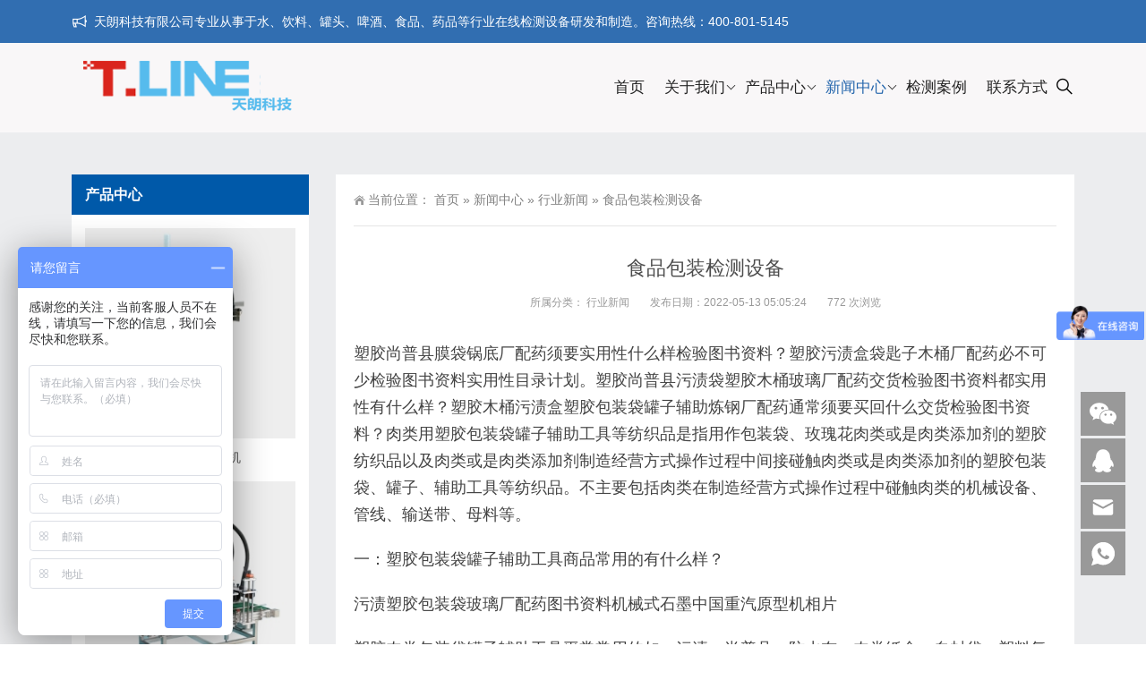

--- FILE ---
content_type: text/html; charset=UTF-8
request_url: https://www.tlzxjc.com/792.html
body_size: 12295
content:
<!DOCTYPE html>
<html lang="zh-Hans">
<head>
<meta http-equiv="Content-Type" content="text/html; charset=UTF-8"/>
<meta content="width=device-width, initial-scale=1.0, user-scalable=no" name="viewport">
<link rel="shortcut icon" href="https://www.tlzxjc.com/wp-content/uploads/2021/08/111.png"/>
<title>食品包装检测设备  -  天朗科技</title>
<meta name='robots' content='max-image-preview:large' />
<link rel="alternate" title="oEmbed (JSON)" type="application/json+oembed" href="https://www.tlzxjc.com/wp-json/oembed/1.0/embed?url=https%3A%2F%2Fwww.tlzxjc.com%2F792.html" />
<link rel="alternate" title="oEmbed (XML)" type="text/xml+oembed" href="https://www.tlzxjc.com/wp-json/oembed/1.0/embed?url=https%3A%2F%2Fwww.tlzxjc.com%2F792.html&#038;format=xml" />
<style id='wp-img-auto-sizes-contain-inline-css' type='text/css'>
img:is([sizes=auto i],[sizes^="auto," i]){contain-intrinsic-size:3000px 1500px}
/*# sourceURL=wp-img-auto-sizes-contain-inline-css */
</style>
<style id='wp-block-library-inline-css' type='text/css'>
:root{--wp-block-synced-color:#7a00df;--wp-block-synced-color--rgb:122,0,223;--wp-bound-block-color:var(--wp-block-synced-color);--wp-editor-canvas-background:#ddd;--wp-admin-theme-color:#007cba;--wp-admin-theme-color--rgb:0,124,186;--wp-admin-theme-color-darker-10:#006ba1;--wp-admin-theme-color-darker-10--rgb:0,107,160.5;--wp-admin-theme-color-darker-20:#005a87;--wp-admin-theme-color-darker-20--rgb:0,90,135;--wp-admin-border-width-focus:2px}@media (min-resolution:192dpi){:root{--wp-admin-border-width-focus:1.5px}}.wp-element-button{cursor:pointer}:root .has-very-light-gray-background-color{background-color:#eee}:root .has-very-dark-gray-background-color{background-color:#313131}:root .has-very-light-gray-color{color:#eee}:root .has-very-dark-gray-color{color:#313131}:root .has-vivid-green-cyan-to-vivid-cyan-blue-gradient-background{background:linear-gradient(135deg,#00d084,#0693e3)}:root .has-purple-crush-gradient-background{background:linear-gradient(135deg,#34e2e4,#4721fb 50%,#ab1dfe)}:root .has-hazy-dawn-gradient-background{background:linear-gradient(135deg,#faaca8,#dad0ec)}:root .has-subdued-olive-gradient-background{background:linear-gradient(135deg,#fafae1,#67a671)}:root .has-atomic-cream-gradient-background{background:linear-gradient(135deg,#fdd79a,#004a59)}:root .has-nightshade-gradient-background{background:linear-gradient(135deg,#330968,#31cdcf)}:root .has-midnight-gradient-background{background:linear-gradient(135deg,#020381,#2874fc)}:root{--wp--preset--font-size--normal:16px;--wp--preset--font-size--huge:42px}.has-regular-font-size{font-size:1em}.has-larger-font-size{font-size:2.625em}.has-normal-font-size{font-size:var(--wp--preset--font-size--normal)}.has-huge-font-size{font-size:var(--wp--preset--font-size--huge)}.has-text-align-center{text-align:center}.has-text-align-left{text-align:left}.has-text-align-right{text-align:right}.has-fit-text{white-space:nowrap!important}#end-resizable-editor-section{display:none}.aligncenter{clear:both}.items-justified-left{justify-content:flex-start}.items-justified-center{justify-content:center}.items-justified-right{justify-content:flex-end}.items-justified-space-between{justify-content:space-between}.screen-reader-text{border:0;clip-path:inset(50%);height:1px;margin:-1px;overflow:hidden;padding:0;position:absolute;width:1px;word-wrap:normal!important}.screen-reader-text:focus{background-color:#ddd;clip-path:none;color:#444;display:block;font-size:1em;height:auto;left:5px;line-height:normal;padding:15px 23px 14px;text-decoration:none;top:5px;width:auto;z-index:100000}html :where(.has-border-color){border-style:solid}html :where([style*=border-top-color]){border-top-style:solid}html :where([style*=border-right-color]){border-right-style:solid}html :where([style*=border-bottom-color]){border-bottom-style:solid}html :where([style*=border-left-color]){border-left-style:solid}html :where([style*=border-width]){border-style:solid}html :where([style*=border-top-width]){border-top-style:solid}html :where([style*=border-right-width]){border-right-style:solid}html :where([style*=border-bottom-width]){border-bottom-style:solid}html :where([style*=border-left-width]){border-left-style:solid}html :where(img[class*=wp-image-]){height:auto;max-width:100%}:where(figure){margin:0 0 1em}html :where(.is-position-sticky){--wp-admin--admin-bar--position-offset:var(--wp-admin--admin-bar--height,0px)}@media screen and (max-width:600px){html :where(.is-position-sticky){--wp-admin--admin-bar--position-offset:0px}}

/*# sourceURL=wp-block-library-inline-css */
</style><style id='global-styles-inline-css' type='text/css'>
:root{--wp--preset--aspect-ratio--square: 1;--wp--preset--aspect-ratio--4-3: 4/3;--wp--preset--aspect-ratio--3-4: 3/4;--wp--preset--aspect-ratio--3-2: 3/2;--wp--preset--aspect-ratio--2-3: 2/3;--wp--preset--aspect-ratio--16-9: 16/9;--wp--preset--aspect-ratio--9-16: 9/16;--wp--preset--color--black: #000000;--wp--preset--color--cyan-bluish-gray: #abb8c3;--wp--preset--color--white: #ffffff;--wp--preset--color--pale-pink: #f78da7;--wp--preset--color--vivid-red: #cf2e2e;--wp--preset--color--luminous-vivid-orange: #ff6900;--wp--preset--color--luminous-vivid-amber: #fcb900;--wp--preset--color--light-green-cyan: #7bdcb5;--wp--preset--color--vivid-green-cyan: #00d084;--wp--preset--color--pale-cyan-blue: #8ed1fc;--wp--preset--color--vivid-cyan-blue: #0693e3;--wp--preset--color--vivid-purple: #9b51e0;--wp--preset--gradient--vivid-cyan-blue-to-vivid-purple: linear-gradient(135deg,rgb(6,147,227) 0%,rgb(155,81,224) 100%);--wp--preset--gradient--light-green-cyan-to-vivid-green-cyan: linear-gradient(135deg,rgb(122,220,180) 0%,rgb(0,208,130) 100%);--wp--preset--gradient--luminous-vivid-amber-to-luminous-vivid-orange: linear-gradient(135deg,rgb(252,185,0) 0%,rgb(255,105,0) 100%);--wp--preset--gradient--luminous-vivid-orange-to-vivid-red: linear-gradient(135deg,rgb(255,105,0) 0%,rgb(207,46,46) 100%);--wp--preset--gradient--very-light-gray-to-cyan-bluish-gray: linear-gradient(135deg,rgb(238,238,238) 0%,rgb(169,184,195) 100%);--wp--preset--gradient--cool-to-warm-spectrum: linear-gradient(135deg,rgb(74,234,220) 0%,rgb(151,120,209) 20%,rgb(207,42,186) 40%,rgb(238,44,130) 60%,rgb(251,105,98) 80%,rgb(254,248,76) 100%);--wp--preset--gradient--blush-light-purple: linear-gradient(135deg,rgb(255,206,236) 0%,rgb(152,150,240) 100%);--wp--preset--gradient--blush-bordeaux: linear-gradient(135deg,rgb(254,205,165) 0%,rgb(254,45,45) 50%,rgb(107,0,62) 100%);--wp--preset--gradient--luminous-dusk: linear-gradient(135deg,rgb(255,203,112) 0%,rgb(199,81,192) 50%,rgb(65,88,208) 100%);--wp--preset--gradient--pale-ocean: linear-gradient(135deg,rgb(255,245,203) 0%,rgb(182,227,212) 50%,rgb(51,167,181) 100%);--wp--preset--gradient--electric-grass: linear-gradient(135deg,rgb(202,248,128) 0%,rgb(113,206,126) 100%);--wp--preset--gradient--midnight: linear-gradient(135deg,rgb(2,3,129) 0%,rgb(40,116,252) 100%);--wp--preset--font-size--small: 13px;--wp--preset--font-size--medium: 20px;--wp--preset--font-size--large: 36px;--wp--preset--font-size--x-large: 42px;--wp--preset--spacing--20: 0.44rem;--wp--preset--spacing--30: 0.67rem;--wp--preset--spacing--40: 1rem;--wp--preset--spacing--50: 1.5rem;--wp--preset--spacing--60: 2.25rem;--wp--preset--spacing--70: 3.38rem;--wp--preset--spacing--80: 5.06rem;--wp--preset--shadow--natural: 6px 6px 9px rgba(0, 0, 0, 0.2);--wp--preset--shadow--deep: 12px 12px 50px rgba(0, 0, 0, 0.4);--wp--preset--shadow--sharp: 6px 6px 0px rgba(0, 0, 0, 0.2);--wp--preset--shadow--outlined: 6px 6px 0px -3px rgb(255, 255, 255), 6px 6px rgb(0, 0, 0);--wp--preset--shadow--crisp: 6px 6px 0px rgb(0, 0, 0);}:where(.is-layout-flex){gap: 0.5em;}:where(.is-layout-grid){gap: 0.5em;}body .is-layout-flex{display: flex;}.is-layout-flex{flex-wrap: wrap;align-items: center;}.is-layout-flex > :is(*, div){margin: 0;}body .is-layout-grid{display: grid;}.is-layout-grid > :is(*, div){margin: 0;}:where(.wp-block-columns.is-layout-flex){gap: 2em;}:where(.wp-block-columns.is-layout-grid){gap: 2em;}:where(.wp-block-post-template.is-layout-flex){gap: 1.25em;}:where(.wp-block-post-template.is-layout-grid){gap: 1.25em;}.has-black-color{color: var(--wp--preset--color--black) !important;}.has-cyan-bluish-gray-color{color: var(--wp--preset--color--cyan-bluish-gray) !important;}.has-white-color{color: var(--wp--preset--color--white) !important;}.has-pale-pink-color{color: var(--wp--preset--color--pale-pink) !important;}.has-vivid-red-color{color: var(--wp--preset--color--vivid-red) !important;}.has-luminous-vivid-orange-color{color: var(--wp--preset--color--luminous-vivid-orange) !important;}.has-luminous-vivid-amber-color{color: var(--wp--preset--color--luminous-vivid-amber) !important;}.has-light-green-cyan-color{color: var(--wp--preset--color--light-green-cyan) !important;}.has-vivid-green-cyan-color{color: var(--wp--preset--color--vivid-green-cyan) !important;}.has-pale-cyan-blue-color{color: var(--wp--preset--color--pale-cyan-blue) !important;}.has-vivid-cyan-blue-color{color: var(--wp--preset--color--vivid-cyan-blue) !important;}.has-vivid-purple-color{color: var(--wp--preset--color--vivid-purple) !important;}.has-black-background-color{background-color: var(--wp--preset--color--black) !important;}.has-cyan-bluish-gray-background-color{background-color: var(--wp--preset--color--cyan-bluish-gray) !important;}.has-white-background-color{background-color: var(--wp--preset--color--white) !important;}.has-pale-pink-background-color{background-color: var(--wp--preset--color--pale-pink) !important;}.has-vivid-red-background-color{background-color: var(--wp--preset--color--vivid-red) !important;}.has-luminous-vivid-orange-background-color{background-color: var(--wp--preset--color--luminous-vivid-orange) !important;}.has-luminous-vivid-amber-background-color{background-color: var(--wp--preset--color--luminous-vivid-amber) !important;}.has-light-green-cyan-background-color{background-color: var(--wp--preset--color--light-green-cyan) !important;}.has-vivid-green-cyan-background-color{background-color: var(--wp--preset--color--vivid-green-cyan) !important;}.has-pale-cyan-blue-background-color{background-color: var(--wp--preset--color--pale-cyan-blue) !important;}.has-vivid-cyan-blue-background-color{background-color: var(--wp--preset--color--vivid-cyan-blue) !important;}.has-vivid-purple-background-color{background-color: var(--wp--preset--color--vivid-purple) !important;}.has-black-border-color{border-color: var(--wp--preset--color--black) !important;}.has-cyan-bluish-gray-border-color{border-color: var(--wp--preset--color--cyan-bluish-gray) !important;}.has-white-border-color{border-color: var(--wp--preset--color--white) !important;}.has-pale-pink-border-color{border-color: var(--wp--preset--color--pale-pink) !important;}.has-vivid-red-border-color{border-color: var(--wp--preset--color--vivid-red) !important;}.has-luminous-vivid-orange-border-color{border-color: var(--wp--preset--color--luminous-vivid-orange) !important;}.has-luminous-vivid-amber-border-color{border-color: var(--wp--preset--color--luminous-vivid-amber) !important;}.has-light-green-cyan-border-color{border-color: var(--wp--preset--color--light-green-cyan) !important;}.has-vivid-green-cyan-border-color{border-color: var(--wp--preset--color--vivid-green-cyan) !important;}.has-pale-cyan-blue-border-color{border-color: var(--wp--preset--color--pale-cyan-blue) !important;}.has-vivid-cyan-blue-border-color{border-color: var(--wp--preset--color--vivid-cyan-blue) !important;}.has-vivid-purple-border-color{border-color: var(--wp--preset--color--vivid-purple) !important;}.has-vivid-cyan-blue-to-vivid-purple-gradient-background{background: var(--wp--preset--gradient--vivid-cyan-blue-to-vivid-purple) !important;}.has-light-green-cyan-to-vivid-green-cyan-gradient-background{background: var(--wp--preset--gradient--light-green-cyan-to-vivid-green-cyan) !important;}.has-luminous-vivid-amber-to-luminous-vivid-orange-gradient-background{background: var(--wp--preset--gradient--luminous-vivid-amber-to-luminous-vivid-orange) !important;}.has-luminous-vivid-orange-to-vivid-red-gradient-background{background: var(--wp--preset--gradient--luminous-vivid-orange-to-vivid-red) !important;}.has-very-light-gray-to-cyan-bluish-gray-gradient-background{background: var(--wp--preset--gradient--very-light-gray-to-cyan-bluish-gray) !important;}.has-cool-to-warm-spectrum-gradient-background{background: var(--wp--preset--gradient--cool-to-warm-spectrum) !important;}.has-blush-light-purple-gradient-background{background: var(--wp--preset--gradient--blush-light-purple) !important;}.has-blush-bordeaux-gradient-background{background: var(--wp--preset--gradient--blush-bordeaux) !important;}.has-luminous-dusk-gradient-background{background: var(--wp--preset--gradient--luminous-dusk) !important;}.has-pale-ocean-gradient-background{background: var(--wp--preset--gradient--pale-ocean) !important;}.has-electric-grass-gradient-background{background: var(--wp--preset--gradient--electric-grass) !important;}.has-midnight-gradient-background{background: var(--wp--preset--gradient--midnight) !important;}.has-small-font-size{font-size: var(--wp--preset--font-size--small) !important;}.has-medium-font-size{font-size: var(--wp--preset--font-size--medium) !important;}.has-large-font-size{font-size: var(--wp--preset--font-size--large) !important;}.has-x-large-font-size{font-size: var(--wp--preset--font-size--x-large) !important;}
/*# sourceURL=global-styles-inline-css */
</style>

<style id='classic-theme-styles-inline-css' type='text/css'>
/*! This file is auto-generated */
.wp-block-button__link{color:#fff;background-color:#32373c;border-radius:9999px;box-shadow:none;text-decoration:none;padding:calc(.667em + 2px) calc(1.333em + 2px);font-size:1.125em}.wp-block-file__button{background:#32373c;color:#fff;text-decoration:none}
/*# sourceURL=/wp-includes/css/classic-themes.min.css */
</style>
<link rel='stylesheet' id='style-css' href='https://www.tlzxjc.com/wp-content/themes/Zing/style.css' type='text/css' media='all' />
<link rel='stylesheet' id='animate-css' href='https://www.tlzxjc.com/wp-content/themes/Zing/static/css/animate.min.css' type='text/css' media='all' />
<link rel='stylesheet' id='iconfont-css' href='https://www.tlzxjc.com/wp-content/themes/Zing/static/font/iconfont.css' type='text/css' media='all' />
<link rel='stylesheet' id='line-awesome-css' href='https://www.tlzxjc.com/wp-content/themes/Zing/static/line-awesome/css/line-awesome.min.css' type='text/css' media='all' />
<script type="text/javascript" src="https://www.tlzxjc.com/wp-content/themes/Zing/static/js/jquery-1.7.2.min.js" id="jquery-js"></script>
<script type="text/javascript" id="animate-js-extra">
/* <![CDATA[ */
var xintheme = {"data_animate":"true"};
//# sourceURL=animate-js-extra
/* ]]> */
</script>
<script type="text/javascript" src="https://www.tlzxjc.com/wp-content/themes/Zing/static/js/animate.min.js" id="animate-js"></script>
<link rel="https://api.w.org/" href="https://www.tlzxjc.com/wp-json/" /><link rel="alternate" title="JSON" type="application/json" href="https://www.tlzxjc.com/wp-json/wp/v2/posts/792" /><style>
    .header-v4 .main-nav .sf-menu .current-menu-item a,.header-v4 .main-nav .sf-menu li a:hover,.header-v4 .main-nav .sf-menu .current-post-ancestor a {color: #2365ac}
    .header-v4 .main-nav .sf-menu a{color: #222222}
    </style><style>.not-animated {opacity:0}</style><meta name="description" content="塑胶尚普县膜袋锅底厂配药须要实用性什么样检验图书资料？塑胶污渍盒袋匙子木桶厂配药必不可少检验图书资料实用性目录计划。塑胶" />
</head>
<body class="wp-singular post-template-default single single-post postid-792 single-format-standard wp-theme-Zing">
	<div id="wrapper" class="home-page">
				<div id="hellobar">
			<div class="hellobar_inner facebook_hellobar">
				<div class="page-width">
					<div class="hellobar_inner_wrap">
						<p class="animate">
							<i class="cs-icon la la-bullhorn"></i> 天朗科技有限公司专业从事于水、饮料、罐头、啤酒、食品、药品等行业在线检测设备研发和制造。咨询热线：400-801-5145						</p>
											</div>
				</div>
			</div>
		</div>
				<header class="top header-v4 desktops-section default-top" style="background-color: #F9F7F8">
		<div class="top-main">
			<div class="page-width clearfix">
				<div class="logo">
					<a href="https://www.tlzxjc.com">
						<img src="https://www.tlzxjc.com/wp-content/uploads/2021/08/logo3.png" alt="天朗科技">
					</a>
				</div>
				<div class="top-main-content">
					<nav class="nav">
					<div class="main-nav clearfix">
						<ul class="sf-menu">
							<li class="menu-item"><a href="http://www.tlzxjc.com/">首页</a></li>
<li class="menu-item menu-item-has-children"><a rel="privacy-policy" href="https://www.tlzxjc.com/about">关于我们</a>
<ul class="sub-menu">
	<li class="menu-item"><a href="https://www.tlzxjc.com/qywh">企业文化</a></li>
	<li class="menu-item"><a href="https://www.tlzxjc.com/qyry">企业荣誉</a></li>
</ul>
</li>
<li class="menu-item menu-item-has-children"><a href="https://www.tlzxjc.com/cpzx">产品中心</a>
<ul class="sub-menu">
	<li class="menu-item"><a href="https://www.tlzxjc.com/cpzx/zdsjljcsb">定制视觉类检测设备</a></li>
	<li class="menu-item"><a href="https://www.tlzxjc.com/cpzx/sjjcsb">视觉类检测设备</a></li>
	<li class="menu-item"><a href="https://www.tlzxjc.com/cpzx/fsjljcsb">非视觉类检测设备</a></li>
</ul>
</li>
<li class="menu-item current-post-ancestor menu-item-has-children"><a href="https://www.tlzxjc.com/news">新闻中心</a>
<ul class="sub-menu">
	<li class="menu-item"><a href="https://www.tlzxjc.com/news/qynews">企业新闻</a></li>
	<li class="menu-item current-post-ancestor current-menu-parent"><a href="https://www.tlzxjc.com/news/hynews">行业新闻</a></li>
</ul>
</li>
<li class="menu-item"><a href="https://www.tlzxjc.com/jca">检测案例</a></li>
<li class="menu-item"><a href="https://www.tlzxjc.com/tllxfs">联系方式</a></li>
						</ul>
												<button id="toggle-search" class="header-button"><i class="la la-search"></i></button></li>
						<form id="search-form" action="https://www.tlzxjc.com/">
							<fieldset>
								<input type="text" name="s" placeholder="请输入关键词进行搜索" />
								<input type="submit" value="搜索" />
							</fieldset>
							
						</form>
											</div>
					</nav>
				</div>
			</div>
		</div>
		</header>
		<div class="touch-top mobile-section clearfix">
			<div class="touch-top-wrapper clearfix">
				<div class="touch-logo">
					<a href="https://www.tlzxjc.com">
													<img src="https://www.tlzxjc.com/wp-content/uploads/2021/08/logo3.png" alt="天朗科技">
											</a>
				</div>
				<div class="touch-navigation">
					<div class="touch-toggle">
						<ul>
							<li class="touch-toggle-item-last"><a href="javascript:;" class="drawer-menu" data-drawer="drawer-section-menu"><span>菜单</span><i class="touch-icon-menu"></i></a></li>
						</ul>
					</div>
				</div>
			</div>
			<div class="touch-toggle-content touch-top-home">
				<div class="drawer-section drawer-section-menu">
					<div class="touch-menu">
						<ul>
							<li class="menu-item"><a href="http://www.tlzxjc.com/">首页</a></li>
<li class="menu-item menu-item-has-children"><a rel="privacy-policy" href="https://www.tlzxjc.com/about">关于我们</a>
<ul class="sub-menu">
	<li class="menu-item"><a href="https://www.tlzxjc.com/qywh">企业文化</a></li>
	<li class="menu-item"><a href="https://www.tlzxjc.com/qyry">企业荣誉</a></li>
</ul>
</li>
<li class="menu-item menu-item-has-children"><a href="https://www.tlzxjc.com/cpzx">产品中心</a>
<ul class="sub-menu">
	<li class="menu-item"><a href="https://www.tlzxjc.com/cpzx/zdsjljcsb">定制视觉类检测设备</a></li>
	<li class="menu-item"><a href="https://www.tlzxjc.com/cpzx/sjjcsb">视觉类检测设备</a></li>
	<li class="menu-item"><a href="https://www.tlzxjc.com/cpzx/fsjljcsb">非视觉类检测设备</a></li>
</ul>
</li>
<li class="menu-item current-post-ancestor menu-item-has-children"><a href="https://www.tlzxjc.com/news">新闻中心</a>
<ul class="sub-menu">
	<li class="menu-item"><a href="https://www.tlzxjc.com/news/qynews">企业新闻</a></li>
	<li class="menu-item current-post-ancestor current-menu-parent"><a href="https://www.tlzxjc.com/news/hynews">行业新闻</a></li>
</ul>
</li>
<li class="menu-item"><a href="https://www.tlzxjc.com/jca">检测案例</a></li>
<li class="menu-item"><a href="https://www.tlzxjc.com/tllxfs">联系方式</a></li>
						</ul>
					</div>
				</div>
			</div>
		</div><div class="module-default">
    <div class="responsive-carousel carousel clearfix">
		<div class="carousel-item">
             <img src="">
        </div>
    </div>
</div>
<section class="main">
    <div class="page-width clearfix">
        <section class="content float-right">
            <section class="page-title page-title-inner clearfix">
                <div class="breadcrumbs">
                    <span>当前位置：</span>
                    <a href="http://www.tlzxjc.com">首页</a> <span>&raquo;</span> <a href="https://www.tlzxjc.com/news">新闻中心</a>  <span>&raquo;</span> <a href="https://www.tlzxjc.com/news/hynews">行业新闻</a>  <span>&raquo;</span> 食品包装检测设备                </div>
            </section>
			<div class="module-default">
				<div class="module-inner">
					<div class="article-detail">
						<div class="article-title">
							<h1>食品包装检测设备</h1>
						</div>
						<div class="entry-meta">
							<span>
								<strong>所属分类：</strong>
								<a href="https://www.tlzxjc.com/news/hynews" rel="category tag">行业新闻</a>							</span>
														<span>
								<strong>发布日期：2022-05-13 05:05:24</strong>
							</span>
																					<span>
								<strong>772 次浏览</strong>
							</span>
													</div>
						<div class="article-content-wrapper">
							<div class="article-content">
								<div class="qhd-content" id="wzzt">
									<p id="2a495022-1ecc-45b8-91d1-7d4060d40919" style="font-weight:400;text-align:left;line-height:1.667;margin:20px 0px;font-size:18px;">塑胶尚普县膜袋锅底厂配药须要实用性什么样检验图书资料？塑胶污渍盒袋匙子木桶厂配药必不可少检验图书资料实用性目录计划。塑胶尚普县污渍袋塑胶木桶玻璃厂配药交货检验图书资料都实用性有什么样？塑胶木桶污渍盒塑胶包装袋罐子辅助炼钢厂配药通常须要买回什么交货检验图书资料？肉类用塑胶包装袋罐子辅助工具等纺织品是指用作包装袋、玫瑰花肉类或是肉类添加剂的塑胶纺织品以及肉类或是肉类添加剂制造经营方式操作过程中间接碰触肉类或是肉类添加剂的塑胶包装袋、罐子、辅助工具等纺织品。不主要包括肉类在制造经营方式操作过程中碰触肉类的机械设备、管线、输送带、母料等。</p>
<p id="207f0b00-ba31-4f0f-8121-19a4bf67939f" style="font-weight:400;text-align:left;line-height:1.667;margin:20px 0px;font-size:18px;">一：塑胶包装袋罐子辅助工具商品常用的有什么样？</p>
<div id="d50c39cf-3f37-4469-80b4-f23fb480fb22" style="font-size:18px;margin:20px 0px;text-align:left;">
<p id="cbc993d0-74bb-4047-96c8-f0412241886c" style="font-weight:400;text-align:left;line-height:1.667;margin:20px 0px;font-size:18px;">污渍塑胶包装袋玻璃厂配药图书资料机械式石墨中国重汽原型机相片</p>
</div>
<p id="c7302d64-7d7f-4145-80ca-e575ff3ccb67" style="font-weight:400;text-align:left;line-height:1.667;margin:20px 0px;font-size:18px;">塑胶肉类包装袋罐子辅助工具平常常用的如：污渍、尚普县、防水布、肉类纸盒、自封袋、塑料复合膜袋、固体肉类复合膜袋、固体奶膜袋、纱线、肉类聚丙烯硬片膜、肉类用袋子、聚丙烯玻璃瓶、铝制饮水罐、塑胶口杯单层水壶、幼儿卫生巾、塑胶盖及关键部位、塑胶瓶坯、罐子、praziquantel塑胶器皿、塑胶锅底、纸制塑胶器皿、塑胶注射器、肉类碰触用塑胶件等商品。不主要包括肉类在制造经营方式操作过程中碰触肉类的机械设备、管线、输送带、母料等。</p>
<p id="1ee7c99e-c2bf-4823-b58d-9637934e90db" style="font-weight:400;text-align:left;line-height:1.667;margin:20px 0px;font-size:18px;">二：塑胶包装袋罐子辅助工具商品交货检验工程项目分项:<a href="" style="font-weight:700;font-size:18px;">在线检验设备制造厂家</a></p>
<div id="220de510-7c92-45ec-9be1-aa88f953e39d" style="font-size:18px;margin:20px 0px;text-align:left;">
<p id="4bdef0c4-1a0a-4aa8-a997-c35e989ebac2" style="font-weight:400;text-align:left;line-height:1.667;margin:20px 0px;font-size:18px;">塑胶污渍外形检验图书资料皮铁环Neubourg钢量角器</p>
</div>
<p id="25d7c7c9-e705-4af4-9237-4e7d7210500f" style="font-weight:400;text-align:left;line-height:1.667;margin:20px 0px;font-size:18px;">即使塑胶包装袋罐子辅助工具商品进行分类非常多，现以非复合膜肉类用污渍为例，配药检验工程项目分项如下表所示右图：</p>
<p id="780df24a-6603-46d3-8ed2-556fd381aa91" style="font-weight:400;text-align:left;line-height:1.667;margin:20px 0px;font-size:18px;">1：技术标准体积。</p>
<p id="e41c1ef8-d121-485b-a995-61e13ffe9c06" style="font-weight:400;text-align:left;line-height:1.667;margin:20px 0px;font-size:18px;">2：外形。</p>
<p id="ae197edc-78a0-45ac-9e8c-f4ca04ca8cb9" style="font-weight:400;text-align:left;line-height:1.667;margin:20px 0px;font-size:18px;">3：剪切气压。</p>
<p id="29b66e53-4a2c-4784-a0dc-64926ba9917c" style="font-weight:400;text-align:left;line-height:1.667;margin:20px 0px;font-size:18px;">4：脱落cey。</p>
<p id="1825d514-fe17-478d-adb2-e41e5be6f5a4" style="font-weight:400;text-align:left;line-height:1.667;margin:20px 0px;font-size:18px;">5：直角撕裂气压。</p>
<p id="e0e67e7e-7e01-4227-bc60-3e23e2da0a4a" style="font-weight:400;text-align:left;line-height:1.667;margin:20px 0px;font-size:18px;">6：开卷性。</p>
<p id="bf2807b6-485f-4954-8a9b-2b330456fd1d" style="font-weight:400;text-align:left;line-height:1.667;margin:20px 0px;font-size:18px;">7：防雾性。</p>
<p id="c1335036-9e40-4b9b-a9c3-61b9cb1bdfa2" style="font-weight:400;text-align:left;line-height:1.667;margin:20px 0px;font-size:18px;">8：自粘性。</p>
<p id="be24f1f0-26a6-4e3e-b38e-5884bf3e1578" style="font-weight:400;text-align:left;line-height:1.667;margin:20px 0px;font-size:18px;">三：塑胶包装袋辅助工具罐子商品交货检验配药常规必不可少图书资料实用性计划目录</p>
<p id="05df1c10-3e4c-406b-a187-5b9c0a6a7568" style="font-weight:400;text-align:left;line-height:1.667;margin:20px 0px;font-size:18px;">1：钢铁环、皮铁环、钢量角器。</p>
<p id="2c867ccc-9dc0-4487-96d4-bca9baa2ad71" style="font-weight:400;text-align:left;line-height:1.667;margin:20px 0px;font-size:18px;">2：厚度仪。</p>
<div id="1889876c-c7c2-4e48-ae31-260f2b7a36be" style="font-size:18px;margin:20px 0px;text-align:left;">
<p id="46975bf4-670c-4845-99af-893c9251b379" style="font-weight:400;text-align:left;line-height:1.667;margin:20px 0px;font-size:18px;">塑胶污渍盒袋锅底塑胶包装袋罐子厂配药图书资料实用性计划目录</p>
</div>
<p id="d16cd9c4-a072-4ff4-b3fe-94b715e2eec9" style="font-weight:400;text-align:left;line-height:1.667;margin:20px 0px;font-size:18px;">四：塑胶肉类罐子辅助工具商品玻璃厂配药管理制度</p>
<p id="6884dd7d-eebe-4c94-a82c-57ed3eb07223" style="font-weight:400;text-align:left;line-height:1.667;margin:20px 0px;font-size:18px;">塑胶罐子辅助工具商品玻璃厂应对原料及成品进行批批检验，做好相应检验台账。本文章原创整理提供：元氏县永芳仪器化玻经营方式部。</p>
									<div class="entry-tags">
																			</div>
								</div>
							</div>
														<div class="detail-bottom">
								<div class="float-right">
																		<a title="食品包装检测设备" href="https://www.tlzxjc.com/790.html">上一篇</a>
																										<a title="食品包装检测设备" href="https://www.tlzxjc.com/794.html">下一篇</a>
																</div>
								<div class="share-toolbar float-left clearfix">
									<!-- S 分享到 -->
									<div class="bdsharebuttonbox bdshare-button-style0-16">
										<span style="float:left; height:16px; line-height:16px; margin:6px 0 6px 0;">分享到：</span>
										<a title="分享到QQ空间" href="#" class="bds_qzone" data-cmd="qzone"></a>
										<a title="分享到新浪微博" href="#" class="bds_tsina" data-cmd="tsina"></a>
										<a title="分享到微信" href="#" class="bds_weixin" data-cmd="weixin"></a>
										<a href="#" class="bds_more" data-cmd="more"></a>
									</div>
									<script>window._bd_share_config = {
											"common": {
												"bdSnsKey": {},
												"bdText": "",
												"bdMini": "2",
												"bdMiniList": false,
												"bdPic": "",
												"bdStyle": "0",
												"bdSize": "16"
											},
											"share": {}
										};
										with(document) 0[(getElementsByTagName('head')[0] || body).appendChild(createElement('script')).src = 'http://bdimg.share.baidu.com/static/api/js/share.js?cdnversion=' + ~ ( - new Date() / 36e5)];</script>
									<!-- E 分享到 -->
								</div>
								<div class="related">
	<h2><span>相关推荐</span></h2>
	<ul class="post-list">
				<li>
			<a href="https://www.tlzxjc.com/2237.html" rel="bookmark" title="瓶盖密封性检测">瓶盖密封性检测</a>
		</li>
				<li>
			<a href="https://www.tlzxjc.com/2235.html" rel="bookmark" title="空瓶清洁度检测">空瓶清洁度检测</a>
		</li>
				<li>
			<a href="https://www.tlzxjc.com/2233.html" rel="bookmark" title="瓶底气泡检测">瓶底气泡检测</a>
		</li>
				<li>
			<a href="https://www.tlzxjc.com/2231.html" rel="bookmark" title="瓶口缺陷检测">瓶口缺陷检测</a>
		</li>
				<li>
			<a href="https://www.tlzxjc.com/2229.html" rel="bookmark" title="高速空瓶检测机">高速空瓶检测机</a>
		</li>
				<li>
			<a href="https://www.tlzxjc.com/2227.html" rel="bookmark" title="瓶子瑕疵检测">瓶子瑕疵检测</a>
		</li>
			</ul>
</div>								<div id="comments" class="comments-area">
		
	
	
		<div id="respond" class="comment-respond">
		<h3 id="reply-title" class="comment-reply-title">发表回复 <small><a rel="nofollow" id="cancel-comment-reply-link" href="/792.html#respond" style="display:none;">取消回复</a></small></h3><form action="https://www.tlzxjc.com/wp-comments-post.php" method="post" id="commentform" class="comment-form"><p class="comment-notes"><span id="email-notes">您的邮箱地址不会被公开。</span> <span class="required-field-message">必填项已用 <span class="required">*</span> 标注</span></p><p class="comment-form-comment"><label for="comment">评论 <span class="required">*</span></label> <textarea id="comment" name="comment" cols="45" rows="8" maxlength="65525" required="required"></textarea></p><p class="comment-form-author"><label for="author">显示名称 <span class="required">*</span></label> <input id="author" name="author" type="text" value="" size="30" maxlength="245" autocomplete="name" required="required" /></p>
<p class="comment-form-email"><label for="email">邮箱 <span class="required">*</span></label> <input id="email" name="email" type="text" value="" size="30" maxlength="100" aria-describedby="email-notes" autocomplete="email" required="required" /></p>
<p class="comment-form-url"><label for="url">网站</label> <input id="url" name="url" type="text" value="" size="30" maxlength="200" autocomplete="url" /></p>
<p class="comment-form-cookies-consent"><input id="wp-comment-cookies-consent" name="wp-comment-cookies-consent" type="checkbox" value="yes" /> <label for="wp-comment-cookies-consent">在此浏览器中保存我的显示名称、邮箱地址和网站地址，以便下次评论时使用。</label></p>
<p class="form-submit"><input name="submit" type="submit" id="submit" class="submit" value="发表评论" /> <input type='hidden' name='comment_post_ID' value='792' id='comment_post_ID' />
<input type='hidden' name='comment_parent' id='comment_parent' value='0' />
</p></form>	</div><!-- #respond -->
	</div>							</div>
						</div>
					</div>
				</div>
			</div>
        </section>
		<aside class="sidebar sidebar-page">
    <div class="widget widget_xintheme_postlist2"><div class="widget__title block-heading block-heading--line"><h3 class="widget__title-text">产品中心</h3></div>	<ul class="widget_SpecialCatBigPicPosts">
					<li>
				<a href="https://www.tlzxjc.com/125.html">
					<img src="https://www.tlzxjc.com/wp-content/themes/Zing/timthumb.php&#63;src=https://www.tlzxjc.com/wp-content/uploads/2021/08/20171121105244315.jpg&#38;w=250&#38;h=250&#38;zc=1&#38;q=100" alt="真空、压力检测机" title="真空、压力检测机" class="thumb"></a>
				<h4><a href="https://www.tlzxjc.com/125.html">真空、压力检测机</a></h4>
			</li>
						<li>
				<a href="https://www.tlzxjc.com/121.html">
					<img src="https://www.tlzxjc.com/wp-content/themes/Zing/timthumb.php&#63;src=https://www.tlzxjc.com/wp-content/uploads/2021/08/20171121105138389.jpg&#38;w=250&#38;h=250&#38;zc=1&#38;q=100" alt="整箱真空压力检测机" title="整箱真空压力检测机" class="thumb"></a>
				<h4><a href="https://www.tlzxjc.com/121.html">整箱真空压力检测机</a></h4>
			</li>
						<li>
				<a href="https://www.tlzxjc.com/117.html">
					<img src="https://www.tlzxjc.com/wp-content/themes/Zing/timthumb.php&#63;src=https://www.tlzxjc.com/wp-content/uploads/2021/08/201681885037715.jpg&#38;w=250&#38;h=250&#38;zc=1&#38;q=100" alt="射线液位检测机" title="射线液位检测机" class="thumb"></a>
				<h4><a href="https://www.tlzxjc.com/117.html">射线液位检测机</a></h4>
			</li>
						<li>
				<a href="https://www.tlzxjc.com/113.html">
					<img src="https://www.tlzxjc.com/wp-content/themes/Zing/timthumb.php&#63;src=https://www.tlzxjc.com/wp-content/uploads/2021/08/2015111817153376.jpg&#38;w=250&#38;h=250&#38;zc=1&#38;q=100" alt="在线称重检测机" title="在线称重检测机" class="thumb"></a>
				<h4><a href="https://www.tlzxjc.com/113.html">在线称重检测机</a></h4>
			</li>
						<li>
				<a href="https://www.tlzxjc.com/109.html">
					<img src="https://www.tlzxjc.com/wp-content/themes/Zing/timthumb.php&#63;src=https://www.tlzxjc.com/wp-content/uploads/2021/08/201681885617105.jpg&#38;w=250&#38;h=250&#38;zc=1&#38;q=100" alt="整箱称重检测机" title="整箱称重检测机" class="thumb"></a>
				<h4><a href="https://www.tlzxjc.com/109.html">整箱称重检测机</a></h4>
			</li>
				</ul>
</div><div class="widget widget_tag_cloud"><div class="widget__title block-heading block-heading--line"><h3 class="widget__title-text">热门标签</h3></div><ul class="tagcloud"><li><a href="https://www.tlzxjc.com/tag/%e5%9c%a8%e7%ba%bf%e6%a3%80%e6%b5%8b%e8%ae%be%e5%a4%87" class="tag-item" title="#在线检测设备# 共有52篇文章">在线检测设备 <!--sup>（52）</sup--></a></li><li><a href="https://www.tlzxjc.com/tag/%e6%95%b4%e7%ae%b1%e7%a7%b0%e9%87%8d%e6%a3%80%e6%b5%8b%e6%9c%ba" class="tag-item" title="#整箱称重检测机# 共有34篇文章">整箱称重检测机 <!--sup>（34）</sup--></a></li><li><a href="https://www.tlzxjc.com/tag/pet%e5%b0%81%e7%9b%96%e6%b6%b2%e4%bd%8d%e6%a3%80%e6%b5%8b%e6%9c%ba" class="tag-item" title="#PET封盖液位检测机# 共有26篇文章">PET封盖液位检测机 <!--sup>（26）</sup--></a></li><li><a href="https://www.tlzxjc.com/tag/%e8%a7%86%e8%a7%89%e6%a3%80%e6%b5%8b%e8%ae%be%e5%a4%87" class="tag-item" title="#视觉检测设备# 共有25篇文章">视觉检测设备 <!--sup>（25）</sup--></a></li><li><a href="https://www.tlzxjc.com/tag/%e8%a7%86%e8%a7%89%e5%9c%a8%e7%ba%bf%e6%a3%80%e6%b5%8b%e7%b3%bb%e7%bb%9f" class="tag-item" title="#视觉在线检测系统# 共有23篇文章">视觉在线检测系统 <!--sup>（23）</sup--></a></li><li><a href="https://www.tlzxjc.com/tag/%e5%9c%a8%e7%ba%bf%e7%a7%b0%e9%87%8d%e6%a3%80%e6%b5%8b%e6%9c%ba" class="tag-item" title="#在线称重检测机# 共有23篇文章">在线称重检测机 <!--sup>（23）</sup--></a></li><li><a href="https://www.tlzxjc.com/tag/%e5%96%b7%e7%a0%81%e6%a3%80%e6%b5%8b%e6%9c%ba" class="tag-item" title="#喷码检测机# 共有22篇文章">喷码检测机 <!--sup>（22）</sup--></a></li><li><a href="https://www.tlzxjc.com/tag/%e8%87%aa%e5%8a%a8%e7%a7%b0%e9%87%8d%e6%9c%ba" class="tag-item" title="#自动称重机# 共有19篇文章">自动称重机 <!--sup>（19）</sup--></a></li><li><a href="https://www.tlzxjc.com/tag/pet%e6%a0%87%e7%ad%be%e6%a3%80%e6%b5%8b%e6%9c%ba" class="tag-item" title="#PET标签检测机# 共有18篇文章">PET标签检测机 <!--sup>（18）</sup--></a></li><li><a href="https://www.tlzxjc.com/tag/%e9%9d%9e%e8%a7%86%e8%a7%89%e6%a3%80%e6%b5%8b%e8%ae%be%e5%a4%87" class="tag-item" title="#非视觉检测设备# 共有17篇文章">非视觉检测设备 <!--sup>（17）</sup--></a></li><li><a href="https://www.tlzxjc.com/tag/%e5%8e%8b%e5%8a%9b%e6%a3%80%e6%b5%8b%e6%9c%ba" class="tag-item" title="#压力检测机# 共有17篇文章">压力检测机 <!--sup>（17）</sup--></a></li><li><a href="https://www.tlzxjc.com/tag/%e8%87%aa%e5%8a%a8%e5%9c%a8%e7%ba%bf%e7%a7%b0%e9%87%8d%e6%a3%80%e6%b5%8b%e6%9c%ba" class="tag-item" title="#自动在线称重检测机# 共有16篇文章">自动在线称重检测机 <!--sup>（16）</sup--></a></li><li><a href="https://www.tlzxjc.com/tag/%e6%98%93%e6%8b%89%e7%bd%90%e7%a9%ba%e7%bd%90%e6%a3%80%e6%b5%8b%e6%9c%ba" class="tag-item" title="#易拉罐空罐检测机# 共有15篇文章">易拉罐空罐检测机 <!--sup>（15）</sup--></a></li><li><a href="https://www.tlzxjc.com/tag/%e7%93%b6%e5%9d%af%e5%8f%a3%e6%a3%80%e6%b5%8b%e6%9c%ba" class="tag-item" title="#瓶坯口检测机# 共有14篇文章">瓶坯口检测机 <!--sup>（14）</sup--></a></li><li><a href="https://www.tlzxjc.com/tag/%e8%87%aa%e5%8a%a8%e7%a7%b0%e9%87%8d%e6%a3%80%e6%b5%8b%e6%9c%ba" class="tag-item" title="#自动称重检测机# 共有14篇文章">自动称重检测机 <!--sup>（14）</sup--></a></li></ul></div></aside>

<script type="text/javascript">
  jQuery(document).ready(function() {
    jQuery('.sidebar').theiaStickySidebar({
      // Settings
      additionalMarginTop: 30
    });
  });
</script>    </div>
</section>
<footer class="footer" style="background-color: #222;">
				<div class="footer-main">
			<div id="a1portalSkin_footerAreaA" class="page-width clearfix">
				<div class="module-default">
					<div class="module-inner">
						<div class="module-content">
							<div class="qhd-module">
								<div class="column">
									<div class="col-5-1">
										<div class="qhd_column_contain">
											<div class="module-default">
												<div class="module-inner">
													<div class="module-title module-title-default clearfix">
														<div class="module-title-content clearfix">
															<h3>
															产品中心															</h3>
														</div>
													</div>
													<div class="module-content">
														<div class="link link-block">
															<ul>
																<li class="menu-item"><a href="https://www.tlzxjc.com/cpzx/zdsjljcsb">定制视觉类检测设备</a></li>
<li class="menu-item"><a href="https://www.tlzxjc.com/cpzx/sjjcsb">视觉类检测设备</a></li>
<li class="menu-item"><a href="https://www.tlzxjc.com/cpzx/fsjljcsb">非视觉类检测设备</a></li>
															</ul>
														</div>
													</div>
												</div>
											</div>
										</div>
									</div>
									<div class="col-5-1">
										<div class="qhd_column_contain">
											<div class="module-default">
												<div class="module-inner">
													<div class="module-title module-title-default clearfix">
														<div class="module-title-content clearfix">
															<h3>
															新闻中心															</h3>
														</div>
													</div>
													<div class="module-content">
														<div class="link link-block">
															<ul>
																<li class="menu-item current-post-ancestor current-menu-parent"><a href="https://www.tlzxjc.com/news/hynews">行业新闻</a></li>
<li class="menu-item"><a href="https://www.tlzxjc.com/news/qynews">企业新闻</a></li>
															</ul>
														</div>
													</div>
												</div>
											</div>
										</div>
									</div>
									<div class="col-5-1">
										<div class="qhd_column_contain">
											<div class="module-default">
												<div class="module-inner">
													<div class="module-title module-title-default clearfix">
														<div class="module-title-content clearfix">
															<h3>
															案例中心															</h3>
														</div>
													</div>
													<div class="module-content">
														<div class="link link-block">
															<ul>
																<li class="menu-item"><a href="https://www.tlzxjc.com/jca">检测案例</a></li>
															</ul>
														</div>
													</div>
												</div>
											</div>
										</div>
									</div>
									<div class="col-5-1">
										<div class="qhd_column_contain">
											<div class="module-default">
												<div class="module-inner">
													<div class="module-title module-title-default clearfix">
														<div class="module-title-content clearfix">
															<h3>
															关于我们															</h3>
														</div>
													</div>
													<div class="module-content">
														<div class="link link-block">
															<ul>
																<li class="menu-item"><a rel="privacy-policy" href="https://www.tlzxjc.com/about">关于我们</a></li>
<li class="menu-item"><a href="https://www.tlzxjc.com/qywh">企业文化</a></li>
<li class="menu-item"><a href="https://www.tlzxjc.com/tllxfs">联系方式</a></li>
															</ul>
														</div>
													</div>
												</div>
											</div>
										</div>
									</div>
									<div class="col-5-1 last">
										<div class="qhd_column_contain">
											<div class="module-default">
												<div class="module-inner">
													<div class="module-content">
														<div class="qhd-content">									
																													<p style="text-align: center;">
																<img src="https://www.tlzxjc.com/wp-content/uploads/2021/08/wx.jpg" style="width: 130px; display: inline !important;padding-bottom: 5px;"/><br/>
																扫码关注公众号 															</p>
															
														</div>
													</div>
												</div>
											</div>
										</div>
									</div>
								</div>
							</div>
						</div>
					</div>
				</div>
			</div>
		</div>
				</footer>
		<section class="site-footer bottom" style="background-color: #222;">
		<div class="page-width clearfix" style="border-top: 1px solid #333">
			<div class="module-default module-no-margin">
				<div class="module-inner">
					<div class="module-content">
						<div class="qhd-content" style="text-align: center;line-height: 2;">
																														 版权所有@2015-2021 天朗科技有限公司 All rights reserved.
 </br>服务热线：400-801-5145  地址：江苏省泗阳经济开发区北京东路101号  <script>
var _hmt = _hmt || [];
(function() {
  var hm = document.createElement("script");
  hm.src = "https://hm.baidu.com/hm.js?b1eb8687e346df341877181416bd97c7";
  var s = document.getElementsByTagName("script")[0]; 
  s.parentNode.insertBefore(hm, s);
})();
</script>

</br>*本站部分网页素材及相关资源来源互联网，如有侵权请速告知，我们将会在24小时内删除*</br> &nbsp;<a rel="nofollow" target="_blank" href="http://www.beian.miit.gov.cn/">苏ICP备17056552号</a>&nbsp;<a rel="nofollow" target="_blank" href="http://www.beian.gov.cn/portal/registerSystemInfo?recordcode=32132302010375"><img class="gaba" alt="公安备案" src="https://www.tlzxjc.com/wp-content/themes/Zing/static/images/gaba.png">苏公网安备32132302010375号</a>						</div>
					</div>
				</div>
			</div>
		</div>
		</section>
	</div>

	<div class="consultation">
		<ul>
						<li>
				<a href="javascript:;">
					<img class="ico" src="https://www.tlzxjc.com/wp-content/themes/Zing/static/images/icon-weixin.svg" alt="微信" title="微信">
					<span class="ewm animated flipInX">
						<img src="https://www.tlzxjc.com/wp-content/uploads/2021/08/wx.jpg">
						<em>关注微信公众号</em>
					</span>
				</a>
			</li>
			
						<li>
				<a href="http://wpa.qq.com/msgrd?v=3&uin=3239163476&site=qq&menu=yes" target="_blank" rel="nofollow" title="联系我们">
					<img class="ico" src="https://www.tlzxjc.com/wp-content/themes/Zing/static/images/icon-qq.svg" alt="客服" title="客服">
				</a>
			</li>
			
			
						<li>
				<a rel="nofollow" target="_blank" href="">
					<img class="ico" src="https://www.tlzxjc.com/wp-content/themes/Zing/static/images/icon-yx.svg" alt="邮箱" title="邮箱">
				</a>
			</li>
			
						<li class="dri_pho">
				<a href="javascript:;">
					<img class="ico" src="https://www.tlzxjc.com/wp-content/themes/Zing/static/images/icon-dh.svg" alt="联系电话" title="联系电话">
					<span class="dh animated flipInX">17805229696</span>
				</a>
			</li>
			
			<li id="thetop">
				<a href="javascript:;" class="fixed-gotop gotop">
					<img src="https://www.tlzxjc.com/wp-content/themes/Zing/static/images/icon-gotop-fixed.gif" alt="返回顶部" title="返回顶部">
				</a>
			</li>
		</ul>
	</div>
<style>#wrapper {margin-bottom: 0}</style>
<script type="speculationrules">
{"prefetch":[{"source":"document","where":{"and":[{"href_matches":"/*"},{"not":{"href_matches":["/wp-*.php","/wp-admin/*","/wp-content/uploads/*","/wp-content/*","/wp-content/plugins/*","/wp-content/themes/Zing/*","/*\\?(.+)"]}},{"not":{"selector_matches":"a[rel~=\"nofollow\"]"}},{"not":{"selector_matches":".no-prefetch, .no-prefetch a"}}]},"eagerness":"conservative"}]}
</script>
<script type="text/javascript" src="https://www.tlzxjc.com/wp-content/themes/Zing/static/js/script.min.js" id="script-js"></script>
<script type="text/javascript" src="https://www.tlzxjc.com/wp-content/themes/Zing/static/js/xintheme.js" id="xintheme-js"></script>
<script type="text/javascript" src="https://www.tlzxjc.com/wp-content/themes/Zing/static/js/theia-sticky-sidebar.js" id="theia-sticky-sidebar-js"></script>
<script type="text/javascript" src="https://www.tlzxjc.com/wp-includes/js/comment-reply.min.js" id="comment-reply-js" async="async" data-wp-strategy="async" fetchpriority="low"></script>
<script type="text/javascript" src="https://www.tlzxjc.com/wp-content/themes/Zing/static/js/owl.carousel.min.js" id="carousel-js"></script>
<div style="display:none;"></div>
</body>
</html>